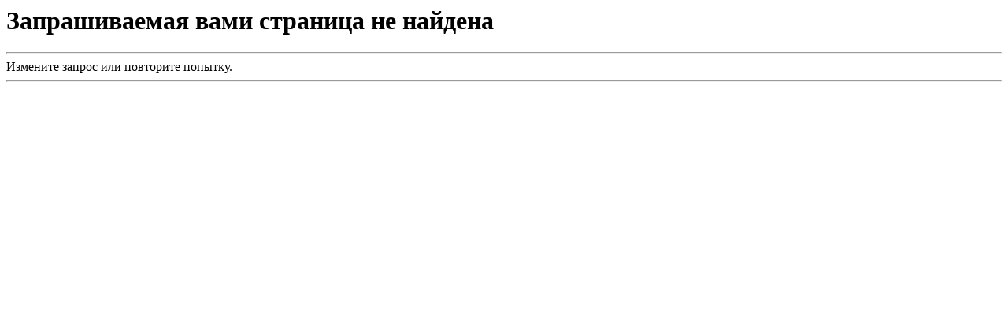

--- FILE ---
content_type: text/html
request_url: http://soundcrew.ru/?owxxecakmy394480
body_size: 180
content:
<html><head><title>������ �������� ��������</title></head><body><h1>������������� ���� �������� �� �������</h1><hr>�������� ������ ��� ��������� �������.<hr></body></html>